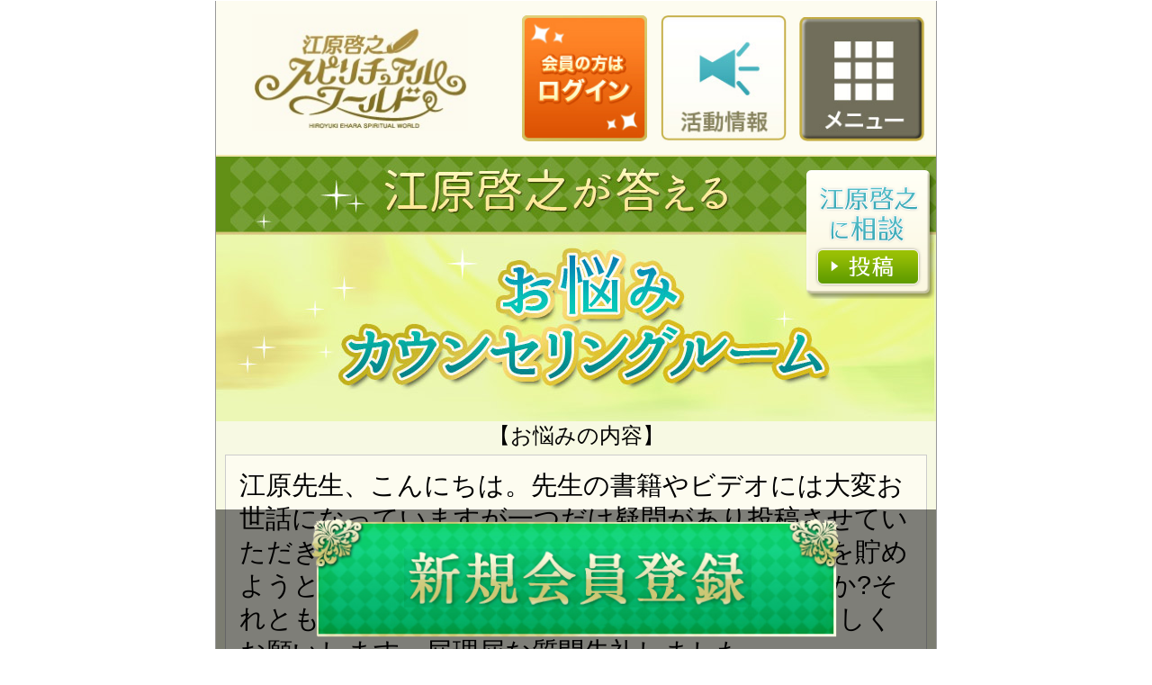

--- FILE ---
content_type: text/html; charset=UTF-8
request_url: https://m.ehara-hiroyuki.com/search/counseling_room_result.php?id=2208
body_size: 50132
content:
<!DOCTYPE html>
<html lang="ja" xmlns="http://www.w3.org/1999/xhtml">
<head>
<script src="https://www.googleoptimize.com/optimize.js?id=OPT-WBSGRJ6"></script>
<script async src="https://s.yimg.jp/images/listing/tool/cv/ytag.js"></script>
<script>
window.yjDataLayer = window.yjDataLayer || [];
function ytag() { yjDataLayer.push(arguments); }
ytag({"type":"ycl_cookie"});
</script><meta http-equiv='content-type' content='application/xhtml+xml; charset=UTF-8' />
<meta http-equiv='content-style-type' content='text/css' />
<meta name="description" content="江原先生、こんにちは。先生の書籍やビデオには大変お世話になっていますが一つだけ疑問があり投稿させていただきました。お金の在り方です。やっぱりお金を貯めようとすることはこの世を生きるために必要ですか?それとも物質的価値観なのですか?先生のご意見よろしくお願いします。屁理屈な質問失礼しました。" />
<meta name="keywords"    content="江原,江原啓之,えはらひろゆき,悩み,カウンセリング,生活,貯金" />
<meta name="format-detection" content="telephone=no" />
<meta name="robots" content="index,follow" />

<!-- Google Tag Manager -->
<script>(function(w,d,s,l,i){w[l]=w[l]||[];w[l].push({'gtm.start':new Date().getTime(),event:'gtm.js'});var f=d.getElementsByTagName(s)[0],
j=d.createElement(s),dl=l!='dataLayer'?'&l='+l:'';j.async=true;j.src='https://www.googletagmanager.com/gtm.js?id='+i+dl;f.parentNode.insertBefore(j,f);
})(window,document,'script','dataLayer','GTM-N75L7CZ');</script>
<!-- End Google Tag Manager -->
<!-- Meta Pixel Code -->
<script>
!function(f,b,e,v,n,t,s)
{if(f.fbq)return;n=f.fbq=function(){n.callMethod?n.callMethod.apply(n,arguments):n.queue.push(arguments)};
if(!f._fbq)f._fbq=n;n.push=n;n.loaded=!0;n.version='2.0';
n.queue=[];t=b.createElement(e);t.async=!0;
t.src=v;s=b.getElementsByTagName(e)[0];
s.parentNode.insertBefore(t,s)}(window, document,'script','https://connect.facebook.net/en_US/fbevents.js');
fbq('init', '706110357378329');
fbq('track', 'PageView');
</script>
<!-- End Meta Pixel Code -->

<script type="text/javascript"><!--
var CAN_PINCH = false;
if (navigator.userAgent.indexOf('iPhone') > 0 || (navigator.userAgent.indexOf('Android') > 0 && (navigator.userAgent.indexOf('Mobile') > 0 || (navigator.userAgentData && navigator.userAgentData.mobile)))) {
	document.write('<' + 'meta name="viewport" content="width=640, initial-scale=0.5, user-scalable=yes, maximum-scale=0.5, minimum-scale=0.5">');
	document.write('<' + 'link rel="stylesheet" href="/inc/common-sp.css' + '?v=1606902073">');
} else {
	document.write('<' + 'meta name="viewport" content="width=640, initial-scale=1, user-scalable=no, maximum-scale=1, minimum-scale=1"' + '>');
}
//--></script>
<!--[if lte IE 8]>
<style type="text/css">
span.ui-icon.ui-icon-arrow-r.ui-icon-shadow {
	top: 47%;
	background-position: -110px 49%;
}
</style>
<![endif]-->

<link rel="stylesheet" type="text/css" href="/inc/jquery.mobile-1.1.0.min.css" />
<link rel="stylesheet" type="text/css" href="/inc/photoflick.css" />
<link rel="stylesheet" type="text/css" href="/inc/custom.css?t=1648105626" />
<link rel="stylesheet" type="text/css" href="/inc/common201612.css?t=1765244321" />
<script type="text/javascript" src="/inc/jquery-1.7.1.min.js"></script>

<link rel="stylesheet" type="text/css" href="/inc/search2017.css?t=1512357376">
<link rel="stylesheet" type="text/css" href="/inc/search2019.css?t=1564385124">

<script type="text/javascript" src="/inc/search2017.js?t=1497410359"></script>



<script type="text/javascript" src="/inc/jquery.leanModal.min.js"></script>
<script type="text/javascript" src="/inc/jquery.rwdImageMaps.min.js"></script>
<script type="text/javascript" src="/inc/common201612.js?t=1765189389"></script>
<script type="text/javascript" src="/inc/jquery.mobile-1.1.0.min.js"></script>
<script src="/inc/jquery.photoflick.js" type="application/javascript"></script>
<script type="text/javascript" src="https://static.mul-pay.jp/ext/js/token.js"></script>
<script type="text/javascript"><!--
var PGCARD_SHOP_ID = "9000228393590";
function getGmoToken(cn, ep, sc, hn, cb) {
	var er = [];
	if (cn.match(/^(\s|　)*$/)) {
		er.push('カード番号を入力してください');
	} else if (!cn.match(/^[0-9]{10,16}$/)) {
		er.push('カード番号を正しく入力してください');
	}
	if (ep.match(/^(\s|　)*$/)) {
		er.push('有効期限を入力してください');
	} else if (!ep.match(/^[0-9]{4}$/)) {
		er.push('有効期限を正しく入力してください');
	}
	if (typeof sc != 'undefined') {
		if (sc.match(/^(\s|　)*$/)) {
			er.push('セキュリティコードを入力してください');
		} else if (!sc.match(/^[0-9]{3,4}$/)) {
			er.push('セキュリティコードを正しく入力してください');
		}
	}
	if (typeof cb == 'undefined') {
		cb = hn;
		hn = '';
	} else {
		if (hn.match(/^(\s|　)*$/)) {
			er.push('名義人を入力してください');
		} else {
			hn = hn.replace(/[　Ａ-Ｚａ-ｚ０-９，−．／]/g, function(s) {
				if (s == '　') return ' ';
				if (s == '−') return '-';
				return String.fromCharCode(s.charCodeAt(0) - 0xFEE0);
			});
			if (!hn.match(/^[ A-Za-z0-9,\-\.\/]+$/)) {
				er.push('名義人で使用可能な文字は半角英数字、半角空白、半角記号(カンマ、ハイフン、ピリオド、スラッシュ)のみです');
			}
		}
	}
	if (er.length == 0) {
		Multipayment.init(PGCARD_SHOP_ID);
		Multipayment.getToken({cardno:cn, expire:ep, securitycode:sc, holdername:hn}, cb);
	}
	return er;
}
//--></script>

<title>【お悩み相談】江原先生、こんにちは。先生の書籍やビデオには大変お世話になっていますが一つだ...｜江原啓之が答えるお悩みカウンセリングルーム</title>



<!-- Global site tag (gtag.js) - Google Ads: 960597078 -->
<script async src="https://www.googletagmanager.com/gtag/js?id=AW-960597078"></script>
<script>
  window.dataLayer = window.dataLayer || [];
  function gtag(){dataLayer.push(arguments);}
  gtag('js', new Date());

  gtag('config', 'AW-960597078');
</script>
<!-- User Heat Tag -->
<script type="text/javascript">
(function(add,cla){window['UserHeatTag']=cla;window[cla]=window[cla]||function(){(window[cla].q=window[cla].q||[]).push(arguments)},window[cla].l=1*new Date();var ul=document.createElement('script');var tag = document.getElementsByTagName('script')[0];ul.async=1;ul.src=add;tag.parentNode.insertBefore(ul,tag);})('//uh.nakanohito.jp/uhj2/uh.js', '_uhtracker');_uhtracker({id:'uhx3Qt20CB'});
</script>
<!-- End User Heat Tag -->
</head>
<body onCopy="return false" onCut="return false">
<!-- Google Tag Manager (noscript) -->
<noscript><iframe src="https://www.googletagmanager.com/ns.html?id=GTM-N75L7CZ" height="0" width="0" style="display:none;visibility:hidden"></iframe></noscript>
<!-- End Google Tag Manager (noscript) -->
<!-- Meta Pixel Code (noscript) -->
<noscript><img height="1" width="1" style="display:none" src="https://www.facebook.com/tr?id=706110357378329&ev=PageView&noscript=1" /></noscript>
<!-- End Meta Pixel Code (noscript) -->
<div data-role="page"
     data-theme="d"
     style="background-color: #ffffff; color: #000000;">
 	 <div id="header201612" class="clearfix">
		<div class="logo">
			<a href="/index.php" data-role="none"><img src="/image/201612/header/sp_logo.jpg" /></a>
		</div>
	 	<div class="buttons">


			<a href="/login.php"><img src="/image/201612/header/hdr_btn_rogin.jpg" alt="ログイン"></a>	
			
			<a href="https://m.ehara-hiroyuki.com/re_katsudou.php" alt="活動情報"><img src="/image/201612/header/hdr_btn_katsudo.jpg"></a>
			<a href="#" onclick="openAllmenu(); return false;" alt="メニュー"><img src="/image/201612/header/hdr_btn_menu.jpg"></a>
	 	</div>
	 	 </div>
<div id="overlay"></div>
<div id="panel-wrapper">
<div class="top"><img src="/image/2016sp_search/onayami_parts_hdr.jpg"/>
<div class="toukou_btn">


<a class="linktext" href="https://m.ehara-hiroyuki.com/register.php">
<img src="/image/2016sp_search/toko.png"/></a>
</div></div>



<div class="onayami_wrapper">

<div style="text-align:center;">【お悩みの内容】</div>

<div class="sodan_txt"  style="padding-bottom:10px; padding-top:5px;">


	<div style="border:solid 1px #CCC; padding:15px; background-color:#FDFCF0;">
	江原先生、こんにちは。先生の書籍やビデオには大変お世話になっていますが一つだけ疑問があり投稿させていただきました。お金の在り方です。やっぱりお金を貯めようとすることはこの世を生きるために必要ですか?それとも物質的価値観なのですか?先生のご意見よろしくお願いします。屁理屈な質問失礼しました。<br /><br />
	</div>
			</div>



<img src="/image/2016sp_search/ansar_h.jpg"/>

<div class="kaito_txt" style="padding-top:10px;">
<div style="padding:0 20px 0 20px;">
	<div style="border:solid 1px #CCC; padding:15px; background-color:#FDFCF0;">
	お金には物質中心主義的価値観の考え方が露骨に現れるものです。でも、この時代、この国を選んで生まれてきている以上、お金のことを学ばずにはいられません。お金のことを考えることは悪いことではないのです。この・・・<br />
	</div>
			
			
			<div style="line-height:150%; margin-top:10px;">
			サイト入会後にすべてのカウンセリングを閲覧できます。<br />
			さらに、<span style="color:red; font-size:1.1em;"><i>あなたのお悩みを投稿することもできます。</i></span>
			</div>
			
			
			<a class="linktext" href="https://m.ehara-hiroyuki.com/register.php">
			<img src="/image/2016sp_search/button1.png" alt="新規会員登録" class="w100" style="margin:10px 0">
			</a>
			
	<div style="max-width:800px">
<div id="video" style="text-align:center; border:solid 1px gray;">
江原啓之 お悩み回答プレビュー
	<h2>
		<video src="/img/sp_movei3.mp4" poster="/img/video_saisei.jpg" onclick="this.play();" controls  width="500" height="250" preload="none">
			<source src="/img/sp_movei3.mp4">
			<div style="font-size:12px">動画を再生するには、videoタグをサポートしたブラウザが必要です。</div>
		</video>
	</h2>
</div><!--end video -->
</div>

			
			
</div>
</div><!--/kaito_txt-->

		<h2 class="midashi_onayami">関連するお悩み</h2>
        <div class="onayami">
        <ul>
							<li><a class="linktext" href="https://m.ehara-hiroyuki.com/search/counseling_room_result.php?id=1028"><div class="img_thumbnail"><img src="/image/2016sp_search/thum_okane.jpg" /></div>
				<div class="txt_onayami_list clearfix"><p>家がほしいのですが、いつまでたってもお金がたまりません。<b…</p>
				<div class="category_o tag_cate12">生活</div></div></a>
				</li>
							<li><a class="linktext" href="https://m.ehara-hiroyuki.com/search/counseling_room_result.php?id=306"><div class="img_thumbnail"><img src="/image/2016sp_search/thum_jinsei.jpg" /></div>
				<div class="txt_onayami_list clearfix"><p>私の願いはズバリ、金持ちになること。<br>世の中の成功…</p>
				<div class="category_o tag_cate10">人生</div></div></a>
				</li>
							<li><a class="linktext" href="https://m.ehara-hiroyuki.com/search/counseling_room_result.php?id=2185"><div class="img_thumbnail"><img src="/image/2016sp_search/thum_okane.jpg" /></div>
				<div class="txt_onayami_list clearfix"><p>結婚を控えています。<br>私はフリーランスの仕事をしており…</p>
				<div class="category_o tag_cate12">生活</div></div></a>
				</li>
							<li><a class="linktext" href="https://m.ehara-hiroyuki.com/search/counseling_room_result.php?id=276"><div class="img_thumbnail"><img src="/image/2016sp_search/thum_okane.jpg" /></div>
				<div class="txt_onayami_list clearfix"><p>一生懸命、仕事に取り組んでいるつもりなのですが、お金が思うよ…</p>
				<div class="category_o tag_cate12">生活</div></div></a>
				</li>
							<li><a class="linktext" href="https://m.ehara-hiroyuki.com/search/counseling_room_result.php?id=496"><div class="img_thumbnail"><img src="/image/2016sp_search/thum_okane.jpg" /></div>
				<div class="txt_onayami_list clearfix"><p>お金を貯めよう貯めようとは思っているのですが、お金があると、…</p>
				<div class="category_o tag_cate12">生活</div></div></a>
				</li>
			</ul>
</div>

<div class="onayami_category_alllist">
<h2 class="midashi_onayami">カテゴリからお悩みを探す</h2>
<div>
<table width="100%" bgcolor="#ffffff" class="category_list">
<tr>
<td align="left"><div class="tag_cate1 tagbolok">恋愛</div></td>
</tr>
<tr align="left">

<td align="left" width="100%" class="sub_categories">
<a class="linktext" class="linktext" href="/search/counseling_room_situation.php?cate=1&situ=1">恋の悩み全般</a>
|<a class="linktext" class="linktext" href="/search/counseling_room_situation.php?cate=1&situ=2">成就したい</a>
|<a class="linktext" class="linktext" href="/search/counseling_room_situation.php?cate=1&situ=3">出会い</a>
|<a class="linktext" class="linktext" href="/search/counseling_room_situation.php?cate=1&situ=4">不倫</a>
|<a class="linktext" class="linktext" href="/search/counseling_room_situation.php?cate=1&situ=5">相性</a>
|<a class="linktext" class="linktext" href="/search/counseling_room_situation.php?cate=1&situ=6">消極的・怖い・不器用</a>
|<a class="linktext" class="linktext" href="/search/counseling_room_situation.php?cate=1&situ=7">失恋・未練</a>
|<a class="linktext" class="linktext" href="/search/counseling_room_situation.php?cate=1&situ=8">浮気された</a>
|<a class="linktext" class="linktext" href="/search/counseling_room_situation.php?cate=1&situ=9">浮気した</a>
|<a class="linktext" class="linktext" href="/search/counseling_room_situation.php?cate=1&situ=10">誘惑・不信感</a>
|<a class="linktext" class="linktext" href="/search/counseling_room_situation.php?cate=1&situ=11">年の差</a>
|<a class="linktext" class="linktext" href="/search/counseling_room_situation.php?cate=1&situ=12">セックス</a>
|<a class="linktext" class="linktext" href="/search/counseling_room_situation.php?cate=1&situ=13">マンネリ</a>
|<a class="linktext" class="linktext" href="/search/counseling_room_situation.php?cate=1&situ=14">別れられない</a>
|<a class="linktext" class="linktext" href="/search/counseling_room_situation.php?cate=1&situ=15">遠距離</a>
|<a class="linktext" class="linktext" href="/search/counseling_room_situation.php?cate=1&situ=16">性的トラウマ</a>
|<a class="linktext" class="linktext" href="/search/counseling_room_situation.php?cate=1&situ=17">LGBT</a>
</td>
</tr>
</table>
<table width="100%" bgcolor="#f2f2f2" class="category_list">
<tr>
<td align="left"><div class="tag_cate2 tagbolok">結婚</div></td>
</tr>
<tr align="left">

<td align="left" width="100%" class="sub_categories">
<a class="linktext" class="linktext" href="/search/counseling_room_situation.php?cate=2&situ=18">結婚したい</a>
|<a class="linktext" class="linktext" href="/search/counseling_room_situation.php?cate=2&situ=19">出会い</a>
|<a class="linktext" class="linktext" href="/search/counseling_room_situation.php?cate=2&situ=20">今の相手でいいの？・迷い</a>
|<a class="linktext" class="linktext" href="/search/counseling_room_situation.php?cate=2&situ=21">相手が煮え切らない</a>
|<a class="linktext" class="linktext" href="/search/counseling_room_situation.php?cate=2&situ=22">結婚のトラブル</a>
|<a class="linktext" class="linktext" href="/search/counseling_room_situation.php?cate=2&situ=23">再婚</a>
|<a class="linktext" class="linktext" href="/search/counseling_room_situation.php?cate=2&situ=24">意味</a>
</td>
</tr>
</table>
<table width="100%" bgcolor="#ffffff" class="category_list">
<tr>
<td align="left"><div class="tag_cate3 tagbolok">夫婦</div></td>
</tr>
<tr align="left">

<td align="left" width="100%" class="sub_categories">
<a class="linktext" class="linktext" href="/search/counseling_room_situation.php?cate=3&situ=25">パートナーについて</a>
|<a class="linktext" class="linktext" href="/search/counseling_room_situation.php?cate=3&situ=26">不倫された</a>
|<a class="linktext" class="linktext" href="/search/counseling_room_situation.php?cate=3&situ=27">不倫</a>
|<a class="linktext" class="linktext" href="/search/counseling_room_situation.php?cate=3&situ=28">離婚</a>
|<a class="linktext" class="linktext" href="/search/counseling_room_situation.php?cate=3&situ=29">関係修復・すれちがい</a>
|<a class="linktext" class="linktext" href="/search/counseling_room_situation.php?cate=3&situ=30">セックスレス</a>
|<a class="linktext" class="linktext" href="/search/counseling_room_situation.php?cate=3&situ=31">別居</a>
|<a class="linktext" class="linktext" href="/search/counseling_room_situation.php?cate=3&situ=32">DV・精神的暴力</a>
|<a class="linktext" class="linktext" href="/search/counseling_room_situation.php?cate=3&situ=33">妊活</a>
|<a class="linktext" class="linktext" href="/search/counseling_room_situation.php?cate=3&situ=34">養子縁組</a>
</td>
</tr>
</table>
<table width="100%" bgcolor="#f2f2f2" class="category_list">
<tr>
<td align="left"><div class="tag_cate4 tagbolok">家族</div></td>
</tr>
<tr align="left">

<td align="left" width="100%" class="sub_categories">
<a class="linktext" class="linktext" href="/search/counseling_room_situation.php?cate=4&situ=35">父</a>
|<a class="linktext" class="linktext" href="/search/counseling_room_situation.php?cate=4&situ=36">母</a>
|<a class="linktext" class="linktext" href="/search/counseling_room_situation.php?cate=4&situ=37">兄弟・姉妹</a>
|<a class="linktext" class="linktext" href="/search/counseling_room_situation.php?cate=4&situ=38">嫁姑</a>
|<a class="linktext" class="linktext" href="/search/counseling_room_situation.php?cate=4&situ=39">親戚・祖父母</a>
|<a class="linktext" class="linktext" href="/search/counseling_room_situation.php?cate=4&situ=40">愛情</a>
|<a class="linktext" class="linktext" href="/search/counseling_room_situation.php?cate=4&situ=41">不仲</a>
|<a class="linktext" class="linktext" href="/search/counseling_room_situation.php?cate=4&situ=42">複雑な家庭環境</a>
|<a class="linktext" class="linktext" href="/search/counseling_room_situation.php?cate=4&situ=43">家族のトラウマ</a>
|<a class="linktext" class="linktext" href="/search/counseling_room_situation.php?cate=4&situ=44">トラブル・DV</a>
|<a class="linktext" class="linktext" href="/search/counseling_room_situation.php?cate=4&situ=45">金銭問題</a>
|<a class="linktext" class="linktext" href="/search/counseling_room_situation.php?cate=4&situ=46">介護・看護</a>
|<a class="linktext" class="linktext" href="/search/counseling_room_situation.php?cate=4&situ=47">その他</a>
</td>
</tr>
</table>
<table width="100%" bgcolor="#ffffff" class="category_list">
<tr>
<td align="left"><div class="tag_cate5 tagbolok">友人・人付き合い</div></td>
</tr>
<tr align="left">

<td align="left" width="100%" class="sub_categories">
<a class="linktext" class="linktext" href="/search/counseling_room_situation.php?cate=5&situ=48">コミュニケーション</a>
|<a class="linktext" class="linktext" href="/search/counseling_room_situation.php?cate=5&situ=49">相手について</a>
|<a class="linktext" class="linktext" href="/search/counseling_room_situation.php?cate=5&situ=50">裏切られた・トラウマ</a>
|<a class="linktext" class="linktext" href="/search/counseling_room_situation.php?cate=5&situ=51">友達いない・人間不信</a>
|<a class="linktext" class="linktext" href="/search/counseling_room_situation.php?cate=5&situ=52">引きこもり</a>
|<a class="linktext" class="linktext" href="/search/counseling_room_situation.php?cate=5&situ=53">コミュニティ・ご近所</a>
|<a class="linktext" class="linktext" href="/search/counseling_room_situation.php?cate=5&situ=54">メール・SNSの悩み</a>
|<a class="linktext" class="linktext" href="/search/counseling_room_situation.php?cate=5&situ=55">ストーカー</a>
|<a class="linktext" class="linktext" href="/search/counseling_room_situation.php?cate=5&situ=56">絶縁</a>
</td>
</tr>
</table>
<table width="100%" bgcolor="#f2f2f2" class="category_list">
<tr>
<td align="left"><div class="tag_cate6 tagbolok">病</div></td>
</tr>
<tr align="left">

<td align="left" width="100%" class="sub_categories">
<a class="linktext" class="linktext" href="/search/counseling_room_situation.php?cate=6&situ=57">病気全般・闘病</a>
|<a class="linktext" class="linktext" href="/search/counseling_room_situation.php?cate=6&situ=58">健康不安・体調不良</a>
|<a class="linktext" class="linktext" href="/search/counseling_room_situation.php?cate=6&situ=59">婦人科系の病</a>
|<a class="linktext" class="linktext" href="/search/counseling_room_situation.php?cate=6&situ=60">がん</a>
|<a class="linktext" class="linktext" href="/search/counseling_room_situation.php?cate=6&situ=61">難病</a>
|<a class="linktext" class="linktext" href="/search/counseling_room_situation.php?cate=6&situ=62">障がい</a>
|<a class="linktext" class="linktext" href="/search/counseling_room_situation.php?cate=6&situ=63">怪我</a>
|<a class="linktext" class="linktext" href="/search/counseling_room_situation.php?cate=6&situ=64">寿命・余命</a>
|<a class="linktext" class="linktext" href="/search/counseling_room_situation.php?cate=6&situ=65">心の病 全般</a>
|<a class="linktext" class="linktext" href="/search/counseling_room_situation.php?cate=6&situ=66">うつ病</a>
|<a class="linktext" class="linktext" href="/search/counseling_room_situation.php?cate=6&situ=67">発達障がい</a>
|<a class="linktext" class="linktext" href="/search/counseling_room_situation.php?cate=6&situ=68">統合失調症</a>
|<a class="linktext" class="linktext" href="/search/counseling_room_situation.php?cate=6&situ=69">依存症</a>
</td>
</tr>
</table>
<table width="100%" bgcolor="#ffffff" class="category_list">
<tr>
<td align="left"><div class="tag_cate7 tagbolok">仕事</div></td>
</tr>
<tr align="left">

<td align="left" width="100%" class="sub_categories">
<a class="linktext" class="linktext" href="/search/counseling_room_situation.php?cate=7&situ=70">就職の悩み</a>
|<a class="linktext" class="linktext" href="/search/counseling_room_situation.php?cate=7&situ=71">転職の悩み</a>
|<a class="linktext" class="linktext" href="/search/counseling_room_situation.php?cate=7&situ=72">天職・適職</a>
|<a class="linktext" class="linktext" href="/search/counseling_room_situation.php?cate=7&situ=73">仕事全般</a>
|<a class="linktext" class="linktext" href="/search/counseling_room_situation.php?cate=7&situ=74">仕事環境</a>
|<a class="linktext" class="linktext" href="/search/counseling_room_situation.php?cate=7&situ=75">疲労</a>
|<a class="linktext" class="linktext" href="/search/counseling_room_situation.php?cate=7&situ=76">人間関係</a>
|<a class="linktext" class="linktext" href="/search/counseling_room_situation.php?cate=7&situ=77">職場いじめ・パワハラ</a>
|<a class="linktext" class="linktext" href="/search/counseling_room_situation.php?cate=7&situ=78">独立・起業</a>
|<a class="linktext" class="linktext" href="/search/counseling_room_situation.php?cate=7&situ=79">医療・福祉関係者</a>
|<a class="linktext" class="linktext" href="/search/counseling_room_situation.php?cate=7&situ=80">教育関係者</a>
|<a class="linktext" class="linktext" href="/search/counseling_room_situation.php?cate=7&situ=81">接客関係</a>
|<a class="linktext" class="linktext" href="/search/counseling_room_situation.php?cate=7&situ=82">自営業</a>
</td>
</tr>
</table>
<table width="100%" bgcolor="#f2f2f2" class="category_list">
<tr>
<td align="left"><div class="tag_cate8 tagbolok">子ども</div></td>
</tr>
<tr align="left">

<td align="left" width="100%" class="sub_categories">
<a class="linktext" class="linktext" href="/search/counseling_room_situation.php?cate=8&situ=83">子育ての不安</a>
|<a class="linktext" class="linktext" href="/search/counseling_room_situation.php?cate=8&situ=84">不登校</a>
|<a class="linktext" class="linktext" href="/search/counseling_room_situation.php?cate=8&situ=85">いじめ</a>
|<a class="linktext" class="linktext" href="/search/counseling_room_situation.php?cate=8&situ=86">イライラ・虐待</a>
|<a class="linktext" class="linktext" href="/search/counseling_room_situation.php?cate=8&situ=87">子どもの性格</a>
|<a class="linktext" class="linktext" href="/search/counseling_room_situation.php?cate=8&situ=88">しつけ</a>
|<a class="linktext" class="linktext" href="/search/counseling_room_situation.php?cate=8&situ=89">非行・反抗期</a>
|<a class="linktext" class="linktext" href="/search/counseling_room_situation.php?cate=8&situ=90">進路</a>
|<a class="linktext" class="linktext" href="/search/counseling_room_situation.php?cate=8&situ=91">教育</a>
|<a class="linktext" class="linktext" href="/search/counseling_room_situation.php?cate=8&situ=92">障がい・発達障がい</a>
|<a class="linktext" class="linktext" href="/search/counseling_room_situation.php?cate=8&situ=93">ママ友</a>
|<a class="linktext" class="linktext" href="/search/counseling_room_situation.php?cate=8&situ=94">シングル家庭</a>
|<a class="linktext" class="linktext" href="/search/counseling_room_situation.php?cate=8&situ=95">連れ子</a>
|<a class="linktext" class="linktext" href="/search/counseling_room_situation.php?cate=8&situ=96">病気</a>
|<a class="linktext" class="linktext" href="/search/counseling_room_situation.php?cate=8&situ=97">心の病</a>
|<a class="linktext" class="linktext" href="/search/counseling_room_situation.php?cate=8&situ=98">性の悩み</a>
|<a class="linktext" class="linktext" href="/search/counseling_room_situation.php?cate=8&situ=99">出産</a>
</td>
</tr>
</table>
<table width="100%" bgcolor="#ffffff" class="category_list">
<tr>
<td align="left"><div class="tag_cate9 tagbolok">性格</div></td>
</tr>
<tr align="left">

<td align="left" width="100%" class="sub_categories">
<a class="linktext" class="linktext" href="/search/counseling_room_situation.php?cate=9&situ=100">自信がない</a>
|<a class="linktext" class="linktext" href="/search/counseling_room_situation.php?cate=9&situ=101">ナイーブ・情緒不安</a>
|<a class="linktext" class="linktext" href="/search/counseling_room_situation.php?cate=9&situ=102">恐がり・心配症</a>
|<a class="linktext" class="linktext" href="/search/counseling_room_situation.php?cate=9&situ=103">イライラする</a>
|<a class="linktext" class="linktext" href="/search/counseling_room_situation.php?cate=9&situ=104">意志が弱い</a>
|<a class="linktext" class="linktext" href="/search/counseling_room_situation.php?cate=9&situ=105">緊張しやすい</a>
|<a class="linktext" class="linktext" href="/search/counseling_room_situation.php?cate=9&situ=106">嫉妬心・猜疑心</a>
|<a class="linktext" class="linktext" href="/search/counseling_room_situation.php?cate=9&situ=107">一人が好き</a>
|<a class="linktext" class="linktext" href="/search/counseling_room_situation.php?cate=9&situ=108">変わりたい</a>
|<a class="linktext" class="linktext" href="/search/counseling_room_situation.php?cate=9&situ=109">いい人演じる</a>
|<a class="linktext" class="linktext" href="/search/counseling_room_situation.php?cate=9&situ=110">やめられない悪癖</a>
|<a class="linktext" class="linktext" href="/search/counseling_room_situation.php?cate=9&situ=111">執着してしまう</a>
|<a class="linktext" class="linktext" href="/search/counseling_room_situation.php?cate=9&situ=112">異性恐怖・嫌悪</a>
|<a class="linktext" class="linktext" href="/search/counseling_room_situation.php?cate=9&situ=113">その他</a>
</td>
</tr>
</table>
<table width="100%" bgcolor="#f2f2f2" class="category_list">
<tr>
<td align="left"><div class="tag_cate10 tagbolok">人生</div></td>
</tr>
<tr align="left">

<td align="left" width="100%" class="sub_categories">
<a class="linktext" class="linktext" href="/search/counseling_room_situation.php?cate=10&situ=114">生き方</a>
|<a class="linktext" class="linktext" href="/search/counseling_room_situation.php?cate=10&situ=115">不安感・むなしさ</a>
|<a class="linktext" class="linktext" href="/search/counseling_room_situation.php?cate=10&situ=116">夢・目標</a>
|<a class="linktext" class="linktext" href="/search/counseling_room_situation.php?cate=10&situ=117">旅行・海外</a>
|<a class="linktext" class="linktext" href="/search/counseling_room_situation.php?cate=10&situ=118">トラウマ</a>
|<a class="linktext" class="linktext" href="/search/counseling_room_situation.php?cate=10&situ=119">被災・事件</a>
|<a class="linktext" class="linktext" href="/search/counseling_room_situation.php?cate=10&situ=120">老後・終活</a>
</td>
</tr>
</table>
<table width="100%" bgcolor="#ffffff" class="category_list">
<tr>
<td align="left"><div class="tag_cate11 tagbolok">死・死別</div></td>
</tr>
<tr align="left">

<td align="left" width="100%" class="sub_categories">
<a class="linktext" class="linktext" href="/search/counseling_room_situation.php?cate=11&situ=121">親</a>
|<a class="linktext" class="linktext" href="/search/counseling_room_situation.php?cate=11&situ=122">夫・妻</a>
|<a class="linktext" class="linktext" href="/search/counseling_room_situation.php?cate=11&situ=124">祖父・祖母</a>
|<a class="linktext" class="linktext" href="/search/counseling_room_situation.php?cate=11&situ=125">恋人</a>
|<a class="linktext" class="linktext" href="/search/counseling_room_situation.php?cate=11&situ=126">友人・知人</a>
|<a class="linktext" class="linktext" href="/search/counseling_room_situation.php?cate=11&situ=127">子ども</a>
|<a class="linktext" class="linktext" href="/search/counseling_room_situation.php?cate=11&situ=128">中絶</a>
|<a class="linktext" class="linktext" href="/search/counseling_room_situation.php?cate=11&situ=129">流産</a>
|<a class="linktext" class="linktext" href="/search/counseling_room_situation.php?cate=11&situ=130">自殺に関して</a>
|<a class="linktext" class="linktext" href="/search/counseling_room_situation.php?cate=11&situ=131">看取り・後悔</a>
|<a class="linktext" class="linktext" href="/search/counseling_room_situation.php?cate=11&situ=132">その他・死生観</a>
</td>
</tr>
</table>
<table width="100%" bgcolor="#f2f2f2" class="category_list">
<tr>
<td align="left"><div class="tag_cate12 tagbolok">生活</div></td>
</tr>
<tr align="left">

<td align="left" width="100%" class="sub_categories">
<a class="linktext" class="linktext" href="/search/counseling_room_situation.php?cate=12&situ=133">借金・苦労</a>
|<a class="linktext" class="linktext" href="/search/counseling_room_situation.php?cate=12&situ=134">お金が返ってこない</a>
|<a class="linktext" class="linktext" href="/search/counseling_room_situation.php?cate=12&situ=135">家計が苦しい</a>
|<a class="linktext" class="linktext" href="/search/counseling_room_situation.php?cate=12&situ=136">貯金</a>
|<a class="linktext" class="linktext" href="/search/counseling_room_situation.php?cate=12&situ=137">浪費癖</a>
|<a class="linktext" class="linktext" href="/search/counseling_room_situation.php?cate=12&situ=138">お金の使い方</a>
</td>
</tr>
</table>
<table width="100%" bgcolor="#ffffff" class="category_list">
<tr>
<td align="left"><div class="tag_cate13 tagbolok">家・土地</div></td>
</tr>
<tr align="left">

<td align="left" width="100%" class="sub_categories">
<a class="linktext" class="linktext" href="/search/counseling_room_situation.php?cate=13&situ=139">引っ越し</a>
|<a class="linktext" class="linktext" href="/search/counseling_room_situation.php?cate=13&situ=140">騒音・ご近所トラブル</a>
|<a class="linktext" class="linktext" href="/search/counseling_room_situation.php?cate=13&situ=141">地鎮祭・家を守る</a>
|<a class="linktext" class="linktext" href="/search/counseling_room_situation.php?cate=13&situ=142">いわく付き・問題物件</a>
|<a class="linktext" class="linktext" href="/search/counseling_room_situation.php?cate=13&situ=143">部屋が片づけられない</a>
|<a class="linktext" class="linktext" href="/search/counseling_room_situation.php?cate=13&situ=144">パワースポット</a>
|<a class="linktext" class="linktext" href="/search/counseling_room_situation.php?cate=13&situ=145">その他</a>
</td>
</tr>
</table>
<table width="100%" bgcolor="#f2f2f2" class="category_list">
<tr>
<td align="left"><div class="tag_cate14 tagbolok">霊体験・儀礼</div></td>
</tr>
<tr align="left">

<td align="left" width="100%" class="sub_categories">
<a class="linktext" class="linktext" href="/search/counseling_room_situation.php?cate=14&situ=146">不思議現象</a>
|<a class="linktext" class="linktext" href="/search/counseling_room_situation.php?cate=14&situ=147">霊が見える・霊感</a>
|<a class="linktext" class="linktext" href="/search/counseling_room_situation.php?cate=14&situ=148">金縛り</a>
|<a class="linktext" class="linktext" href="/search/counseling_room_situation.php?cate=14&situ=149">儀礼・マナー</a>
|<a class="linktext" class="linktext" href="/search/counseling_room_situation.php?cate=14&situ=150">慣習・迷信</a>
|<a class="linktext" class="linktext" href="/search/counseling_room_situation.php?cate=14&situ=151">参拝</a>
|<a class="linktext" class="linktext" href="/search/counseling_room_situation.php?cate=14&situ=152">お墓・お墓参り</a>
|<a class="linktext" class="linktext" href="/search/counseling_room_situation.php?cate=14&situ=153">供養の仕方</a>
|<a class="linktext" class="linktext" href="/search/counseling_room_situation.php?cate=14&situ=154">厄除け・お祓い</a>
|<a class="linktext" class="linktext" href="/search/counseling_room_situation.php?cate=14&situ=155">仏壇・神棚</a>
|<a class="linktext" class="linktext" href="/search/counseling_room_situation.php?cate=14&situ=156">物の扱い方</a>
|<a class="linktext" class="linktext" href="/search/counseling_room_situation.php?cate=14&situ=157">水子供養</a>
|<a class="linktext" class="linktext" href="/search/counseling_room_situation.php?cate=14&situ=158">癒しの方法</a>
|<a class="linktext" class="linktext" href="/search/counseling_room_situation.php?cate=14&situ=160">守護霊について</a>
|<a class="linktext" class="linktext" href="/search/counseling_room_situation.php?cate=14&situ=161">おみくじ・お守り・お札</a>
|<a class="linktext" class="linktext" href="/search/counseling_room_situation.php?cate=14&situ=162">夢について</a>
|<a class="linktext" class="linktext" href="/search/counseling_room_situation.php?cate=14&situ=163">パワーストーン</a>
|<a class="linktext" class="linktext" href="/search/counseling_room_situation.php?cate=14&situ=164">オーラ</a>
|<a class="linktext" class="linktext" href="/search/counseling_room_situation.php?cate=14&situ=165">インチキ</a>
</td>
</tr>
</table>
<table width="100%" bgcolor="#ffffff" class="category_list">
<tr>
<td align="left"><div class="tag_cate15 tagbolok">霊的真理</div></td>
</tr>
<tr align="left">

<td align="left" width="100%" class="sub_categories">
<a class="linktext" class="linktext" href="/search/counseling_room_situation.php?cate=15&situ=166">霊魂の法則</a>
|<a class="linktext" class="linktext" href="/search/counseling_room_situation.php?cate=15&situ=167">階層の法則</a>
|<a class="linktext" class="linktext" href="/search/counseling_room_situation.php?cate=15&situ=168">波長の法則</a>
|<a class="linktext" class="linktext" href="/search/counseling_room_situation.php?cate=15&situ=169">守護の法則</a>
|<a class="linktext" class="linktext" href="/search/counseling_room_situation.php?cate=15&situ=170">類魂の法則</a>
|<a class="linktext" class="linktext" href="/search/counseling_room_situation.php?cate=15&situ=171">カルマの法則</a>
|<a class="linktext" class="linktext" href="/search/counseling_room_situation.php?cate=15&situ=172">運命の法則</a>
|<a class="linktext" class="linktext" href="/search/counseling_room_situation.php?cate=15&situ=173">幸福の法則</a>
|<a class="linktext" class="linktext" href="/search/counseling_room_situation.php?cate=15&situ=174">スピリチュアリズム</a>
|<a class="linktext" class="linktext" href="/search/counseling_room_situation.php?cate=15&situ=175">大我の愛</a>
|<a class="linktext" class="linktext" href="/search/counseling_room_situation.php?cate=15&situ=176">宿命と運命</a>
|<a class="linktext" class="linktext" href="/search/counseling_room_situation.php?cate=15&situ=177">孤高に生きる</a>
|<a class="linktext" class="linktext" href="/search/counseling_room_situation.php?cate=15&situ=178">動物・生き物</a>
|<a class="linktext" class="linktext" href="/search/counseling_room_situation.php?cate=15&situ=179">食について</a>
|<a class="linktext" class="linktext" href="/search/counseling_room_situation.php?cate=15&situ=180">睡眠</a>
|<a class="linktext" class="linktext" href="/search/counseling_room_situation.php?cate=15&situ=181">前世</a>
|<a class="linktext" class="linktext" href="/search/counseling_room_situation.php?cate=15&situ=182">たましい</a>
|<a class="linktext" class="linktext" href="/search/counseling_room_situation.php?cate=15&situ=183">死後・再生について</a>
</td>
</tr>
</table>
<table width="100%" bgcolor="#f2f2f2" class="category_list">
<tr>
<td align="left"><div class="tag_cate16 tagbolok">ペット</div></td>
</tr>
<tr align="left">

<td align="left" width="100%" class="sub_categories">
<a class="linktext" class="linktext" href="/search/counseling_room_situation.php?cate=16&situ=184">ペット全般</a>
|<a class="linktext" class="linktext" href="/search/counseling_room_situation.php?cate=16&situ=185">ペットの死</a>
</td>
</tr>
</table>
<table width="100%" bgcolor="#ffffff" class="category_list">
<tr>
<td align="left"><div class="tag_cate29 tagbolok">時事・現代</div></td>
</tr>
<tr align="left">

<td align="left" width="100%" class="sub_categories">
<a class="linktext" class="linktext" href="/search/counseling_room_situation.php?cate=29&situ=186">時事・現代</a>
</td>
</tr>
</table>
</div>


<!--<a class="linktext" href="https://m.ehara-hiroyuki.com/search/counseling_room_category.php?cate=1">恋愛</a> | <a class="linktext" href="https://m.ehara-hiroyuki.com/search/counseling_room_category.php?cate=2">結婚</a> | <a class="linktext" href="https://m.ehara-hiroyuki.com/search/counseling_room_category.php?cate=3">夫婦</a> | <a class="linktext" href="https://m.ehara-hiroyuki.com/search/counseling_room_category.php?cate=4">家族</a> | <a class="linktext" href="https://m.ehara-hiroyuki.com/search/counseling_room_category.php?cate=5">友人・人付き合い</a> | <a class="linktext" href="https://m.ehara-hiroyuki.com/search/counseling_room_category.php?cate=6">病</a> | <a class="linktext" href="https://m.ehara-hiroyuki.com/search/counseling_room_category.php?cate=7">仕事</a> | <a class="linktext" href="https://m.ehara-hiroyuki.com/search/counseling_room_category.php?cate=8">子ども</a> | <a class="linktext" href="https://m.ehara-hiroyuki.com/search/counseling_room_category.php?cate=9">性格</a> | <a class="linktext" href="https://m.ehara-hiroyuki.com/search/counseling_room_category.php?cate=10">人生</a>-->



		<h2 class="midashi_onayami">お悩み検索</h2>

		<div class="onayami_contents">
          <p class="main_pink" style="text-align:center;">全4079個のお悩み相談から検索！</p>
	<form action="https://m.ehara-hiroyuki.com/search/counseling_room_freeword.php">
		<input type="text" name="keyword" value="" maxlength="15" size="17" /><input type="submit" value="検索" />
		<input type="hidden" name="uid" value="NULLGWDOCOMO">        <!--			<div class="main_pink">◆よく検索されているキーワード</div>
			<div style="font-size:medium;"><a class="linktext" href="https://m.ehara-hiroyuki.com/search/counseling_room_freeword.php?keyword=%8Eq%8B%9F">子供</a>&nbsp;<a class="linktext" href="https://m.ehara-hiroyuki.com/search/counseling_room_freeword.php?keyword=%88%A4">愛</a>&nbsp;<a class="linktext" href="https://m.ehara-hiroyuki.com/search/counseling_room_freeword.php?keyword=%8E%80">死</a>&nbsp;<a class="linktext" href="https://m.ehara-hiroyuki.com/search/counseling_room_freeword.php?keyword=%8Ed%8E%96">仕事</a>&nbsp;<a class="linktext" href="https://m.ehara-hiroyuki.com/search/counseling_room_freeword.php?keyword=%97%F6">恋</a>&nbsp;<a class="linktext" href="https://m.ehara-hiroyuki.com/search/counseling_room_freeword.php?keyword=%95a">病</a>&nbsp;<a class="linktext" href="https://m.ehara-hiroyuki.com/search/counseling_room_freeword.php?keyword=%97%EC">霊</a>&nbsp;<a class="linktext" href="https://m.ehara-hiroyuki.com/search/counseling_room_freeword.php?keyword=%95v">夫</a>&nbsp;<a class="linktext" href="https://m.ehara-hiroyuki.com/search/counseling_room_freeword.php?keyword=%90e">親</a>&nbsp;<a class="linktext" href="https://m.ehara-hiroyuki.com/search/counseling_room_freeword.php?keyword=%97%F6%88%A4">恋愛</a>&nbsp;</div>-->
	</form>

</div>

</div>
</div>



<ul data-role="listview" data-theme="lv201612" class="lv201612">
<li><a class="linktext" href="counseling_room_top.php">お悩みカウンセリングルームトップ</a></li>
<li><a class="linktext" href="/index.php">サイトトップに戻る</a></li>
</ul>

</div><!--wrapper-->
<div id="footer">&copy;HIROYUKI EHARA</div>
<div id="btm-reg-btn">
<a href="/register.php"><img src="/image/button1.png" alt="新規会員登録"></a>
</div>

<div id="allmenu" style="display:none;">
	<div class="am-block am-header clearfix">
		<div class="sp-logo">
			<a href="https://m.ehara-hiroyuki.com/index.php"><img src="/image/201612/header/sp_logo.jpg"></a>
		</div>
		<div class="icons-right3">
			<a href="https://m.ehara-hiroyuki.com/register.php"><img src="/image/201612/header/hdr_btn_register.jpg" alt="新規会員登録"></a>
			<a href="https://m.ehara-hiroyuki.com/re_katsudou.php"><img src="/image/201612/header/hdr_btn_katsudo.jpg" alt="活動情報"></a>
			<a href="#" onclick="closeAllmenu(); return false;"><img src="/image/201612/menu/hdr_btn_close.jpg" alt="閉じる"></a>
		</div>
	</div>

    	<!--div class="obi3">サポーターズクラブ</div-->

	<!--div class="am-block esp"-->
	<div class="obi2">関連サイト</div>
		<ul style=" padding:0; margin: 0;">
			<li style="border-bottom: 1px solid #A7A7A7; padding-bottom: 5px; margin-bottom: 5px;"><a href="https://m.ehara-hiroyuki.com/esp/index.php"><img src="/image/201612/menu/new_menu_spoter.jpg" alt="サポーターズクラブ"></a></li>

			<li><a href="http://eharabook.com/top/index.php"><img src="/image/201612/menu/new_menu_book.jpg" alt="協会図書館"></a></li>
		</ul>

	<!--/div-->

	<div class="obi1">スピリチュアルワールド</div>
	<div class="am-block icons3">
		<a href="https://m.ehara-hiroyuki.com/sp_message/message_top.php"><img src="/image/201612/menu/menu_msg.jpg" alt="スピリチュアルメッセージ"></a>
		<a href="https://m.ehara-hiroyuki.com/everyday_learn/everyday_learn_top.php"><img src="/image/201612/menu/menu_manabi.jpg" alt="毎日の学び"></a>
		<a href="https://m.ehara-hiroyuki.com/sp_diary/sp_diary_top.php"><img src="/image/201612/menu/menu_kototama.jpg" alt="江原のことたま"></a>
	</div>
	<div class="am-block icons4">
		<a href="https://m.ehara-hiroyuki.com/aura/aura_top.php"><img src="/image/201612/menu/menu_aura.jpg" alt="オーラカラー診断"></a>
		<a href="https://m.ehara-hiroyuki.com/dream/dream_top.php"><img src="/image/201612/menu/menu_yume.jpg" alt="夢カウンセリング"></a>
		<a href="https://m.ehara-hiroyuki.com/meditation/meditation_top.php"><img src="/image/2022/menu_nella3.png" alt="ネラ式メディテーション"></a>
		<a href="https://m.ehara-hiroyuki.com/spiritualbirthday/spiritualbirthdaytop.php"><img src="/image/2022/menu_birth.png" alt="スピリチュアルバースデー"></a>
	</div>
	<div class="am-block icons4">
		<a href="https://m.ehara-hiroyuki.com/hyoi/top.php"><img src="/image/2022/menu_hyoi.png" alt="憑依体質チェック"></a>
		<a href="https://m.ehara-hiroyuki.com/season_healing/season_healing_top.php"><img src="/image/201612/menu/menu_kisetsu.jpg" alt="季節のヒーリング"></a>
		<a href="https://m.ehara-hiroyuki.com/fairy_therapy/fairy_therapy_top.php"><img src="/image/201612/menu/menu_feari.jpg" alt="フェアリーセラピー"></a>
		<a href="https://m.ehara-hiroyuki.com/ehara_denwa/index.php"><img src="/image/201612/menu/menu_denwa.jpg" alt="えはら電輪"></a>
	</div>
	<div class="obi1">江原啓之動画</div>
	<ul data-role="listview" data-theme="am-lv" class="am-lv">
		<li class="movie"><a href="https://m.ehara-hiroyuki.com/movie_column/movie_column_top.php"><span class="main_blue">江原啓之緊急動画ニュース</span></a></li>
		<li class="movie"><a href="https://m.ehara-hiroyuki.com/search/counseling_room_top.php"><span class="main_blue">お悩みカウンセリングルーム</span></a></li>
	</ul>
	<div class="obi2">コンテンツ</div>
	<ul data-role="listview" data-theme="am-lv" class="am-lv">
		<li><a href="https://m.ehara-hiroyuki.com/kurashi/index.php">スピリチュアル 暮らしの辞典</a></li>
		<li><a href="https://m.ehara-hiroyuki.com/dictionary/dictionary_top.php">スピリチュアル大辞典</a></li>
		<li><a href="https://m.ehara-hiroyuki.com/question/question.php">霊的真理質疑応答</a></li>
		<li><a href="https://m.ehara-hiroyuki.com/inside/inside_story_backno.php">出版編集者の裏話</a></li>
		<li><a href="https://m.ehara-hiroyuki.com/onayami_ex2/index.php">お悩み相談学舎生編</a></li>
		<li><a href="https://m.ehara-hiroyuki.com/idobata/index.php">スピリチュアル井戸端会議</a></li>
		<li><a href="https://m.ehara-hiroyuki.com/seven_days/index.php">七曜の預言守り</a></li>
		<li><a href="https://m.ehara-hiroyuki.com/sp_number/sp_number_top.php">スピリチュアルナンバー</a></li>
		<li><a href="https://m.ehara-hiroyuki.com/2020_jyorei/index.php">除霊の部屋</a></li>
		<li><a href="https://m.ehara-hiroyuki.com/masakiyosuiden/index.php">昌清水田歳時記</a></li>
		<li><a href="https://m.ehara-hiroyuki.com/tengoku/index.php">天国へのかけはし(別月額メニュー)</a></li>
	</ul>
	<div class="obi3">研究クラブ</div>
	<ul data-role="listview" data-theme="am-lv" class="am-lv">
		<li><a href="https://m.ehara-hiroyuki.com/purify/">スピリチュアルお祓い</a></li>
		<li><a href="https://m.ehara-hiroyuki.com/child_advise/">子育てのアドバイス</a></li>
		<li><a href="https://m.ehara-hiroyuki.com/judge/">スピリチュアルジャッジ</a></li>
		<li><a href="https://m.ehara-hiroyuki.com/advice/">ひとには聞けない 悩みにアドバイス【20歳以上限定】</a></li>
	</ul>

	<div class="obi1">江原啓之公式携帯サイト</div>
	<ul data-role="listview" data-theme="am-lv" class="am-lv">
		<li><a href="https://m.ehara-hiroyuki.com/site_info.php">総合サイト案内はこちら</a></li>
	</ul>	<br>
	<br>
	<a href="#" onclick="closeAllmenu(); return false;" class="close-button">閉じる</a>
</div>


<script type="text/javascript" language="javascript">
/* <![CDATA[ */
var yahoo_retargeting_id = 'IXDUP3NLU6';
var yahoo_retargeting_label = '';
/* ]]> */
</script>
<script type="text/javascript" language="javascript" src="//b92.yahoo.co.jp/js/s_retargeting.js"></script>
<script type="text/javascript">
/* <![CDATA[ */
var google_conversion_id = 960597078;
var google_custom_params = window.google_tag_params;
var google_remarketing_only = true;
/* ]]> */
</script>
<script type="text/javascript" src="//www.googleadservices.com/pagead/conversion.js">
</script>
<noscript>
<div style="display:inline;">
<img height="1" width="1" style="border-style:none;" alt="" src="//googleads.g.doubleclick.net/pagead/viewthroughconversion/960597078/?value=0&amp;guid=ON&amp;script=0"/>
</div>
</noscript>


<!-- Yahoo Code for your Target List -->
<script type="text/javascript">
/* <![CDATA[ */
var yahoo_ss_retargeting_id = 1000139656;
var yahoo_sstag_custom_params = window.yahoo_sstag_params;
var yahoo_ss_retargeting = true;
/* ]]> */
</script>
<script type="text/javascript" src="//s.yimg.jp/images/listing/tool/cv/conversion.js">
</script>
<noscript>
<div style="display:inline;">
<img height="1" width="1" style="border-style:none;" alt="" src="//b97.yahoo.co.jp/pagead/conversion/1000139656/?guid=ON&script=0&disvt=false"/>
</div>
</noscript>
<!-- Twitter universal website tag code -->
<script>
!function(e,t,n,s,u,a){e.twq||(s=e.twq=function(){s.exe?s.exe.apply(s,arguments):s.queue.push(arguments);
},s.version='1.1',s.queue=[],u=t.createElement(n),u.async=!0,u.src='//static.ads-twitter.com/uwt.js',
a=t.getElementsByTagName(n)[0],a.parentNode.insertBefore(u,a))}(window,document,'script');
// Insert Twitter Pixel ID and Standard Event data below
twq('init','nvy4d');
twq('track','PageView');
</script>
<!-- End Twitter universal website tag code -->

</body>
</html>


--- FILE ---
content_type: text/css
request_url: https://m.ehara-hiroyuki.com/inc/search2019.css?t=1564385124
body_size: 1546
content:
.onayami-contribution-wrapper {
	background-color: #fff7d8;
	padding: 0;
	font-family: -apple-system,BlinkMacSystemFont,Verdana,游ゴシック,YuGothic,"ヒラギノ角ゴ ProN W3","Hiragino Kaku Gothic ProN","Noto Sans","Noto Sans CJK JP",モトヤLシーダ3等幅,MotoyaLCedar,メイリオ,Meiryo,sans-serif;
}
.onayami-contribution-wrapper .movie {
	text-align: center;
	padding: 15px;
}
.onayami-contribution-wrapper .images {
	padding: 0;
}
.onayami-contribution-wrapper .images img {
	width: 100%;
}
.onayami-contribution-wrapper .buttons {
	text-align: center;
	padding: 20px;
}
.onayami-contribution-wrapper .description {
	padding: 15px;
	background-color: #fff;
	font-size: 110%;
}
.onayami-contribution-wrapper .question-title {
	font-weight: 700;
	color: #1349a3;
	font-size: 110%;
	padding: 10px 0;
}
.onayami-contribution-wrapper .book-categories {
	text-align: center;
	padding-bottom: 15px;
}
.onayami-contribution-wrapper .book-categories a {
	display: inline-block;
	white-space: nowrap;
	margin:  0.5em 2em;
	color: #666;
	font-size: 110%;
}
.onayami-contribution-wrapper .content {
	padding: 15px;
}
.cnt-over {
	color: #ff0000;
}
.hint-books {
	text-align:center;
	margin-bottom: 20px;
}
.hint-books .book {
	display: inline-block;
	vertical-align: top;
	padding: 10px;
	width: 40%;
	text-align: center;
}
.hint-books .book a {
	display: block;
	margin: 0 auto;
}
.hint-books .book a img {
	width: 80%;
}
.onayami-contribution-wrapper .pankuzu {
	color: #666;
	padding: 0 20px 10px;
}
.onayami-contribution-wrapper .pankuzu .current {
	color: #000;
	font-weight: bold;
}
.posted {
	color:#fd5a74;
	text-align: center;	
}

--- FILE ---
content_type: application/javascript
request_url: https://m.ehara-hiroyuki.com/inc/search2017.js?t=1497410359
body_size: 365
content:

function openTab(no)
{
	var start = Math.floor((no - 1) / 3) * 3;
	for (var i = 1; i <= 3; i++) {
		if (start + i == no) {
			$('#body' + (start + i)).show();
		} else {
			$('#body' + (start + i)).hide();
		}
	}
	return false;
};

$(function() {
    $('.tabs2017 .titles .title a').each(function() {
        var no = this.parentNode.id.substring(5) - 0;
        $(this).click(function() {
            openTab(no);
            return false;
        });
    });
});
